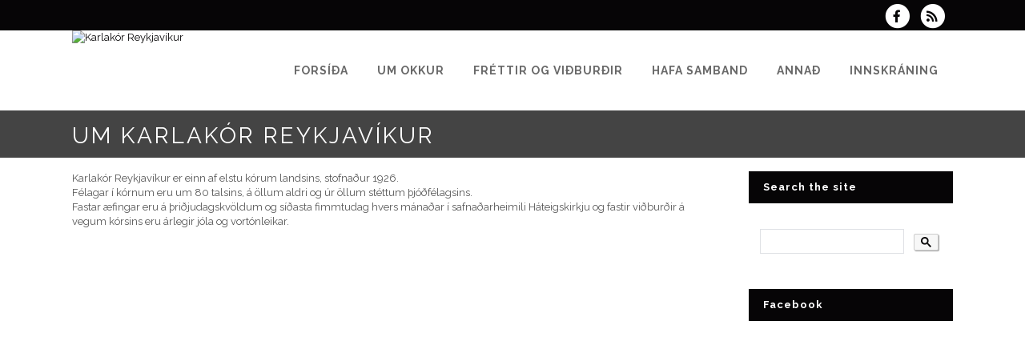

--- FILE ---
content_type: text/css;charset=UTF-8
request_url: https://www.kkor.is/brostools/special/brostools.css.php?ext=css&broscolour1=%23060506&broscolour2=%23dddddd&broscolour3=%23444444&browser=CHROME
body_size: 5941
content:

body, td, th, input, textarea, select, option, caption, legend
{
	font-size:			11px;
	font-family:		arial, helvetica, sans-serif;
	color:				#555;
	accent-color:		#060506;
}


body
{
	background-color:	white;
}

form
{
	margin:				0;
	padding:			0;
}


th
{
	vertical-align:		bottom;
	text-align:			left;
}

td
{
	vertical-align:		top;
}

/*
 *	To cause table headers to repeat on each printed page.  Must use a thead element, of course!
 */
thead
{
	display:			table-header-group;
}

a:focus
{
	outline:			1px solid #999;
}

input:focus,
textarea:focus,
select:focus
{
	outline:			none;
}

input[type="checkbox"]
{
	height:				13px;
	padding-top:		0;
	padding-bottom:		0;
	margin:				0;
}

::-webkit-input-placeholder			/* WebKit browsers */
{
	color:				#a9a9a9;
}
:-moz-placeholder					/* Mozilla Firefox 4 to 18 */
{
	color:				#a9a9a9;
	opacity:			1;
}
::-moz-placeholder					/* Mozilla Firefox 19+ */
{
	color:				#a9a9a9;
	opacity:			1;
}
:-ms-input-placeholder				/* Internet Explorer 10+ */
{
	color:				#a9a9a9;
}

caption
{
	caption-side:		bottom;
	font-style:			italic;
}

select
{
	border:				1px solid #767676;		/* for Firefox */
}

select, option
{
	background-color:	white;
}

option.selected
{
	font-weight:		bold;
}

option.notstated
{
	font-style:			italic;
	color:				#a9a9a9;
}

/*
 *	Our stuff
 */

table.box
{
	border-collapse:	collapse;
	border:				1px solid #444444;
	margin-bottom:		8px;
}
table.box td.boxcorner
{
	background-color:	#060506;
	width:				15px;
}
table.box td.boxheader
{
	background-color:	#444444;
	color:				white;
	font-weight:		bold;
}
table.box td.boxreverse
{
	background-color:	white;
	color:				#444444;
	font-weight:		bold;
}
table.box td.boxbody
{
	background-color:	#dddddd;
	padding:			3px;
}

table.view
{
	border-collapse:	collapse;
	border:				1px solid #444444;
}
table.view td
{
	padding:			1px;
	border:				0px;
}
table.view td.viewcorn
{
	background-color:	#060506;
	width:				15px;
}
table.view td.viewtitle
{
	background-color:	#444444;
	color:				white;
	font-weight:		bold;
}
table.view td.viewbutts
{
	background-color:	#444444;
	text-align:			right;
}
table.view td.viewbody
{
	background-color:	#dddddd;
	padding:			10px;
}

.outform
{
	border-radius:		10px;
	background-color:	#f3f3f3;
	border:				1px solid #ccc;
	border-collapse:	separate;
}
div.outform				/* in case it's a DIV */
{
	border-radius:		0 10px 10px 10px;		/* 0 in top-left because of form tabs */
	min-width:			770px;
	padding:			15px;
	margin-bottom:		1em;
	display:			table;
}
.outform td				/* in case it's a TABLE */
{
	padding:			10px;
}

table.inform
{
	width:				100%;
}
table.inform td
{
	padding:			5px;
}
/* To fix the above for CKeditor */
table.inform td.cke_top,
table.inform td.cke_contents,
table.inform td.cke_bottom
{
	padding:			0;
}

/*
 *	Get cells to display on top of each other
 */
table.inform:not(.inform-exception) > tbody > tr > td
{
	display:			block !important;
	padding:			2px;
}
table.inform > tbody > tr > td:first-child			/* padding above each PAIR of cells */
{
	padding-top:		20px;
}
table.inform > tbody > tr:first-child > td			/* except the first row of the table */
{
	padding-top:		0;
}

/*
 *	Rounded corners, etc
 */
.inform input[type=text],
.inform input[type=password],
.inform input[type=email],
.inform input[type=tel],
.inform input[type=url],
.inform textarea,
.inform select
{
	vertical-align:		middle;
	border-radius:		5px;
	border:				1px solid #bbb;
	padding:			5px;
}

/*
 *	Blue glow on focus
 */
.inform input[type=text]:focus,
.inform input[type=password]:focus,
.inform input[type=email]:focus,
.inform input[type=url]:focus,
.inform textarea:focus,
.inform select:focus
{
	border:				1px solid rgba(81, 203, 238, 1);
	box-shadow:			0 0 5px rgba(81, 203, 238, 1);
	-webkit-box-shadow:	0 0 5px rgba(81, 203, 238, 1);
	-moz-box-shadow:	0 0 5px rgba(81, 203, 238, 1);
}

table.inform textarea
{
	width:				99% !important;
}

.formfield_name,
.formfield_display,
.formfield_form
{
	display:			inline-block;
	vertical-align:		top;
	text-indent:		0;
}

span.broshelp + div.formfield_display,
span.broshelp + div.formfield_form
{
	display:			block;
}

.inform .formfield_locked
{
	font-weight:		bold;
}

.singlecolform input,
.singlecolform select,
.singlecolform textarea
{
	margin-bottom:		15px;
}

/* Another change for CKEditor - turn off the bottom bar that contains the HTML tags path */
#cke_bottom_detail, .cke_bottom
{
	display:			none;
}

textarea.cke_source
{
	white-space:		pre-wrap;
}

.tickbox_table_maxheight
{
	border:				1px solid #ccc;
	padding:			3px;
	max-height:			240px;
	overflow-y:			auto;
}

table.tick
{
	border:				0;
}
table.tick td
{
	padding:			2px;
	border:				0 !important;
}
table.tick td input[type="checkbox"]
{
	margin-top:			4px;
}
table.tick td input[type="radio"]
{
	margin-top:			-2px;
}

.filefield_upload,
.highlightbox
{
	display:			table;
	border:				1px solid #ccc;
	box-shadow:			3px 3px 4px 0px rgba(0, 0, 0, 0.30);
	-webkit-box-shadow:	3px 3px 4px 0px rgba(0, 0, 0, 0.30);
	-moz-box-shadow:	3px 3px 4px 0px rgba(0, 0, 0, 0.30);
	background:			#f8f8f8;
	padding:			10px;
	border-radius:		5px;
	border-collapse:	separate;
}

.filefield_help
{
	margin:				0 0 0 16px;
	font-weight:		bold;
}

.admin2table_head
{
	background-color:	white;
}
.admin2table_odd
{
	background-color:	white;
}
.admin2table_even
{
	background-color:	#eee;
}
.admin2table_pagination
{
	background-color:	white;
}
.dataTables_wrapper .dataTables_filter input
{
	background-color:	white !important;
}
table.dataTable tbody th,
table.dataTable tbody td,
table.dataTable thead th,
table.dataTable thead td
{
 	padding:			3px 10px !important;
}
.dataTables_wrapper .dataTables_info,
.dataTables_filter
{
	color:				white !important;
}
table.dataTable tr.odd
{
	background-color:	#e2e4ff;
}
table.dataTable tr.even
{
	background-color:	white;
}
table.dataTable tr.odd td.sorting_1
{
	background-color:	#d3d6ff !important;
}
table.dataTable tr.even td.sorting_1
{
	background-color:	#eaebff !important;
}
.paging_full_numbers a.paginate_button
{
	border:				1px solid #aaa;
	border-radius:		5px;
	color:				#333 !important;
	cursor:				pointer;
	margin:				0 3px;
	padding:			2px 5px;
	background-color:	#ddd;
}
.dataTables_wrapper .dataTables_paginate .paginate_button
{
	padding:			2px 5px !important;
}
.paging_full_numbers a.paginate_button:hover
{
	background-color:	#ccc;
	text-decoration:	none;
}
.admintable_top #admintable_info,
.admintable_top .dataTables_info
{
	padding-top:		0 !important;
}
.dataTables_filter
{
	padding-left:		20px;
}
.admin2_center
{
	text-align:			center;
}
.admin2_right
{
	text-align:			right;
}
.admin2searchicons
{
	float:				left;
	width:				30px;
	text-align:			right;
}
.admin2_reset
{
	text-align:			right;
	margin-bottom:		4px;
}
.admin2_reset a
{
	text-decoration:	none;
}

.calcat
{
	background-color:	#444444;
	border-collapse:	collapse;
	border:				1px solid #444444;
	margin-bottom:		3px;
}
.calcathead
{
	color:				white;
	font-weight:		bold;
	text-align:			center;
	padding:			1px;
}
.calcathead a
{
	color:				white;
	font-weight:		normal;
	font-size:			0.8em;
}
.calcatbody
{
	text-align:			center;
	font-size:			0.7em;
	padding:			1px;
}

table.cal
{
	width:				100%;
	background-color:	#444444;
	border:				1px solid #444444;
	border-collapse:	collapse;
	clear:				both;
}
table.cal td
{
	padding:			3px;
}
.calnav
{
	background-color:	#dddddd;
}
.caldays
{
	background-color:	#444444;
	font-weight:		bold;
	color:				white;
}
.calline
{
	background-color:	#060506;
}
.calline td
{
	text-align:			center;
	color:				white;
}
.caltoday
{
	border:				1px solid #444444;
	font-weight:		bold;
	background-color:	white;
	height:				70px;
	color:				#060506;
	font-size: 15px;
}
.calpast
{
	border:				1px solid #444444;
	font-weight:		bold;
	background-color:	#dddddd;
	height:				70px;
}
.calfuture
{
	border:				1px solid #444444;
	font-weight:		bold;
	background-color:	white;
	height:				70px;
}
.dayevent
{
	padding:			3px;
	font-size:			9px;
	margin-bottom:		3px;
	line-height:		normal;
}
#evlist_main
{
	background-color:	#444444;
}
#evlist_main th
{
	color:				white;
}

.graphbar
{
	background-color:	#444444;
}
.graphno
{
	color:				#444444;
	font-weight:		bold;
	font-size:			1.1em;
}

.smalltext
{
	font-size:			0.8em;
}

.hozline
{
	clear:				both;
	display:			block;
	background-color:	#060506;
	border:				0;
}

.mand
{
	color:				red;
	font-weight:		bold;
}

.bold
{
	font-weight:		bold;
}

.redbold,
tr.greenbold td
{
	color:				red;
	font-weight:		bold;
}
.greenbold,
tr.greenbold td
{
	color:				green;
	font-weight:		bold;
}
.orangebold
{
	color:				orange;
	font-weight:		bold;
}

/* use a span, not a div */
.broshelp
{
	display:			inline-block;
	color:				#555;
	background-color:	#fff2a8;
	background-image:	url(/brostools/images/info.gif);
	background-repeat:	no-repeat;
	background-position:5px 3px;
	border:				1px solid orange;
	font-size:			0.8em;
	line-height:		normal;
	padding:			4px 4px 4px 22px;
	margin:				4px 0;
}
.broshelp_full
{
	display:			inline-block;
	color:				#555;
	background-color:	#fff2a8;
	background-image:	url(/brostools/images/info.gif);
	background-repeat:	no-repeat;
	background-position:5px 3px;
	border:				1px solid orange;
	font-size:			1.0em;
	line-height:		1.4em;
	padding:			4px 4px 4px 22px;
	margin:				4px 0;
}

/* use a span, not a div */
.bros_note
{
	display:			inline-block;
	color:				#555;
	background-color:	#ffc4c4;
	background-image:	url(/brostools/images/exclamation.gif);
	background-repeat:	no-repeat;
	background-position:5px 3px;
	border:				1px solid red;
	font-size:			0.8em;
	line-height:		normal;
	padding:			4px 4px 4px 25px;
	margin:				4px 0;
}

.bros_mess
{
	font-weight:		bold;
	margin:				10px 0;
	overflow:			hidden;

	color:				#ff2600;
	border: 1px solid	#ff2600;
	background-color:	#ff9d9d;
}
.bros_mess_internal
{
	margin:			6px;
}
.noerror
{
	color:				green;
	border:				1px solid green;
	background-color:	#83ff75;
}
.bros_warning
{
	color:				#555;
	border:				1px solid orange;
	background-color:	#fff2a8;
}
.closemess
{
	position:			relative;
    cursor:				hand;
    cursor:				pointer;
	float:				right;
	background:			url(/brostools/images/close-button.png) no-repeat;
	width:				17px;
	height:				16px;
}
.closemess_fa
{
	position:			relative;
    cursor:				hand;
    cursor:				pointer;
	float:				right;
	color:				black;
}

#reorderhelp
{
	font-weight:		bold;
	margin:				10px 0;
}
#sortme
{
	clear:				both;
}
#sortme li
{
	border:				1px solid #777;
	background-color:	#eee;
	padding:			3px;
	margin-bottom:		2px;
	cursor:				pointer;
}
#sortme img
{
	vertical-align:		top;
}

.shadow
{
	-moz-box-shadow:	3px 3px 4px #444;
	-webkit-box-shadow:	3px 3px 4px #444;
	box-shadow:			3px 3px 4px #444;

	/* For IE 8 */
	-ms-filter:			"progid:DXImageTransform.Microsoft.Shadow(Strength=4, Direction=135, Color='#444444')";
	/* For IE 5.5 - 7 */
	filter:				progid:DXImageTransform.Microsoft.Shadow(Strength=4, Direction=135, Color='#444444');
}

/*
 *	Form AJAX search
 */
#hover_details .td_label{
	font-weight: bold;
	width: 130px;
}
#hover_details td{
	padding: 6px;
}
.floatingsearch
{
	display:			none;
	position:			absolute;
	border-top:			1px solid black;
	border-bottom:		2px solid black;
	border-left:		1px solid black;
	border-right:		2px solid black;
	background-color:	white;
	width:				340px;
	padding:			4px;
}
.floatingresults
{
	height: 			250px;
	overflow:			auto;
	width:				100%;
	border-top:			1px solid black;
	margin-top:			3px;
	border-bottom:		1px solid black;
	margin-bottom:		3px;
}

/*
 *	For image_view.inc.php
 */
.bros_imgview_outer
{
	float:				left;
	background-color:	#ccc;
	margin:				3px;
	text-align:			center;
	page-break-inside:	avoid;
}
.bros_imgview_inner
{
	background-color:	white;
}
.bros_imgview_header
{
	overflow:			hidden;
}
.bros_imgview_img
{
}
.bros_imgview_footer
{
	overflow:			hidden;
}
.bros_imgview_exceeds
{
}

/*
 *	neatbox
 */
.neatbox
{
	margin-top:			7px;
	margin-bottom:		7px;
}
.neatbox_header
{
	background:			url('/brostools/images/neatbox_header.gif') top center repeat-x #525252;
	color:				white;
	padding:			6px 14px;
	font-weight:		bold;
	font-size:			11px;
}
.neatbox_body
{
	background:			url('/brostools/images/neatbox_body.gif') top center repeat-x #fff;
	border:				1px solid #ccc;
	padding:			14px;
	line-height: 		1em;
}

/*
 *	Rounded-corners box (a la BarbershopTags)
 *
 *	class defs for headings (h1, h2, etc) should go into each site's styles.css
 */
.cssbox, .cssbox_wide, .cssbox_body, .cssbox_head, .cssbox_head .head_content, .cssbox_head .head_no_content
{
	background: transparent url(/brostools/images/rounded.gif) no-repeat bottom right;
}
.cssbox
{
	width:					275px !important;	/* intended total box width - padding-right(next) */
	width:					270px;				/* IE Win = width - padding */
	padding-right:			5px;				/* the gap on the right edge of the image (not content padding) */
	margin: 				0px;				/* use to position the box */
}
.cssbox_wide
{
	width:					575px !important;	/* intended total box width - padding-right(next) */
	width:					570px;				/* IE Win = width - padding */
	padding-right:			5px;				/* the gap on the right edge of the image (not content padding) */
	margin: 				0px;				/* use to position the box */
}
.cssbox_head
{
	background-position:	top right;
	margin-right:			-5px;				/* pull the right image over on top of border */
	padding-right:			20px;				/* right-image-gap + right-inside padding */
	font-size:				1.1em;
	font-weight:			bold;
}
.cssbox_head .head_content
{
	background-position:	top left;
	margin:					0;					/* reset main site styles*/
	border:					0;					/* ditto */
	padding:				15px 0 10px 20px;	/* padding-left = image gap + interior padding ... no padding-right */
	height:					auto !important;
	height:					1%;					/* IE Holly Hack */
}
.cssbox_head .head_no_content
{
	background-position:	top left;
	margin:					0;					/* reset main site styles*/
	border:					0;					/* ditto */
	padding:				1px 0 10px 20px;	/* padding-left = image gap + interior padding ... no padding-right */
	height:					auto !important;
	height:					1%;					/* IE Holly Hack */
}
.cssbox_body
{
	background-position:	bottom left;
	margin-right:			15px;				/* interior-padding right */
	padding:				1px 0 15px 20px;	/* mirror .cssbox_head right/left */
}

/*
 *	Admin2 datatables
 */
.admintable_wrapper
{
	margin-top:			7px;
	margin-bottom:		7px !important;
	border:				1px solid #999;
	border-top:			0;
	clear:				both;
}
.admintable_top
{
	background:			url('/brostools/images/neatbox_header.gif') top center repeat-x #525252;
	color:				white;
	padding:			6px 14px;
	font-weight:		bold;
	font-size:			11px;
	height:				22px;
}
.admintable_bottom
{
	background:			url('/brostools/images/neatbox_body.gif') top center repeat-x #fff;
	padding:			12px 10px 0px 10px;
	min-height:			28px;
}
.admintable thead
{
	background-color:	white;
}
#admintable_info
{
	margin-top:			4px;
}
#admintable_length
{
	margin-top:			3px;
}

table.dataTable.dtr-inline.collapsed > tbody > tr > td.dtr-control,
table.dataTable.dtr-inline.collapsed > tbody > tr > th.dtr-control
{
	/*
	 *	Meanings
	 *
	5px    = the "left" property of the "plus" icon
	0.15em = left border of the "plus" icon
	1em    = width of the "plus" icon
	0.15em = right border of the "plus" icon
	5px    = extra space we want to add to the right of the "plus" icon
	 */
	padding-left:		calc(5px + 0.15em + 1em + 0.15em + 5px) !important;
}

.brostable
{
	border-collapse:	collapse;
}
.brostable td,
.brostable th
{
	border:				1px solid #ddd;
	padding:			3px;
}
.brostable th
{
	font-weight:		bold;
}
.brostable_header
{
	background-color:	#ddd;
}

@media (max-width: 600px)
{
	.brostableresp:not(.brostableresp-exception) > tbody > tr > td
	{
		display:			block !important;
		padding:			2px;
	}
	.brostableresp > tbody > tr > td:first-child			/* padding above each PAIR of cells */
	{
		padding-top:		20px;
	}
	.brostableresp > tbody > tr:first-child > td			/* except the first row of the table */
	{
		padding-top:		0;
	}
}

.jqt_tooltip
{
	display:			none;
	background-color:	white;
	padding:			10px;
	border-color:		#bbb;
}
div.jqt_tooltip
{
	border-width:		1px;
	border-style:		solid;
	width:				300px;
}

.nowrap
{
	white-space:		nowrap;
}

#fcexpBut
{
	text-align:			center;
	margin:				20px 0 8px 0;
}

/*
 *	CKEditor editables are automatically set with the "cke_editable" class
 *	plus cke_editable_(inline|themed) depending on the editor type.
 */

.cke_editable.cke_editable_inline
{
	cursor:				pointer;
}

/*
 *	Once an editable element gets focused, the "cke_focus" class is added to it
 */
.cke_editable.cke_editable_inline.cke_focus
{
	box-shadow:			inset 0px 0px 20px 3px #888, inset 0 0 1px #000;
	outline:			none;
	cursor:				text;
}

/*
 *	Avoid pre-formatted overflows inline editable
 */
.cke_editable_inline pre
{
	white-space:		pre-wrap;
	word-wrap:			break-word;
}

.ui-widget-content a
{
	text-decoration:	underline;
	font-weight:		bold;
}

.ui-widget-content a:hover
{
	text-decoration:	none;
}

#pleasewait
{
	display:	none;
	position:	fixed;
	z-index:	1100;
	top:		0;
	left:		0;
	height:		100%;
	width:		100%;
	background-image:		url('/brostools/images/pleasewait.gif');
	background-color:		white;
	background-repeat:		no-repeat;
	background-position:	50% 50%;
	opacity:	0.50;
	-ms-filter:	progid:DXImageTransform.Microsoft.Alpha(Opacity = 50);
	filter:		alpha(opacity = 50);
}

.shortcode_error
{
	font-weight:		bold;
	color:				red;
}

select
{
	max-width:			400px;
}
option
{
	max-width:			371px;
}

.input_colorpicker .ui-button-text-only .ui-button-text
{
	background-color:	#ddd;
	padding:			0;
	line-height:		0.5em;
}

/*
 *	Text in a table cell rotated 90 degrees (printed vertically)
 *	HTML needs to look like this (can be th OR td):   <th><div class="vertical-text"><div class="vertical-text__inner">My Text</div></div></th>
 */
.vertical-text
{
	display:			inline-block;
	overflow:			hidden;
	width:				1.5em;
}
.vertical-text__inner
{
	display:			inline-block;
	white-space:		nowrap;
	line-height:		1.5em;

	-webkit-transform:	translate(0,100%) rotate(-90deg);
	-moz-transform:		translate(0,100%) rotate(-90deg);
	-ms-transform:		translate(0,100%) rotate(-90deg);
	-o-transform:		translate(0,100%) rotate(-90deg);
	transform:			translate(0,100%) rotate(-90deg);

	-webkit-transform-origin:	0 0;
	-moz-transform-origin:		0 0;
	-ms-transform-origin:		0 0;
	-o-transform-origin:		0 0;
	transform-origin:			0 0;

	/* Should be unset in IE9+ I think. */
	filter:				progid:DXImageTransform.Microsoft.BasicImage(rotation=3);
}
/* This element stretches the parent to be square by using the mechanics of vertical margins  */
.vertical-text__inner:after
{
	content:		"";
	display:		block;
	margin:			-1.5em 0 100%;
}

.cursor_hand
{
    cursor:			hand;
    cursor:			pointer;
}

.inactive
{
	background-color:	#ffa8a8;
	color:#000;
}

.inactive a,
.inactive td
{
	color:				#000;
}

.multiselect
{
	max-width:			none;
	width:				650px;
	height:				200px;
}

.jsignature
{
	width:				700px;
	border:				2px dotted #000;
	background-color:	#D3D3D3;
}

.ui-timepicker-div [data-icon]::before
{
	content:			'';

}

.checkout_button
{
	-moz-user-select:	none;
	background-image:	linear-gradient(#28A0E5, #015E94);
	border:				0 none !important;
	border-radius:		5px !important;
	box-shadow:			0 1px 0 rgba(0, 0, 0, 0.2);
	cursor:				pointer;
	display:			inline-block;
	overflow:			hidden;
	text-decoration:	none !important;
	visibility:			visible !important;
	padding:			8px 15px !important;
	color:				#fff !important;
	font-weight:		bold;
}

.bros_filelink td
{
	border:				none !important;
}

@media only screen and (max-width: 767px)
{
	.dataTables_info
	{
		display:		none;
	}
}

.show_password_button
{
	font-size:			1.2em;
	cursor:				pointer;
	cursor:				hand;
}

#hover_details
{
	position: 			fixed;
	display:			none;
	min-width:			360px;
	height:				300px;
	overflow: 			auto;
	background-color: 	rgb(255, 255, 200);
	z-index: 			99999;
	padding:			15px;
	border:				1px dashed #333;
}

.fa-lower-right
{
    left:				0.4em !important;
    top:				0.8em !important;
}
.fa-upper-left
{
    left:				0em !important;
    top:				0.3em !important;
}
.fa-stack-17x
{
    font-size:			1.7em;
}
.fa-stack-sizefix
{
    height:				inherit;
    padding-top:		1.7em;
    font-size:			0.5em;
}
.fa-stack
{
	line-height:		2em !important;
}

.fabtn_wrapper
{
	position:			relative;
}
.fabtn_wrapper input,
.fabtn_wrapper button
{
	-webkit-appearance: none;			/* Remove default fancy styling for Safari/Chrome on MacOS (and iPad) */
    padding-left:		1.8em;
}
.fabtn_wrapper:after
{
	font-family:		"Font Awesome 5 Free";
	font-size:			1em;
	position:			absolute;
	left:				0.8em;
	top:				-0.1em;
	pointer-events:		none;
}

.add_button_float_right
{
	float:				right;
	text-align:			right;
}

.video_iframe
{
	width:				100%;
	min-width:			700px;
	height:				400px;
	border:				0;
}

/*
 *	Customise jQuery UI
 */

.ui-dialog
{
	max-width:			100%;
}

.ui-dialog-titlebar,
.ui-widget-header
{
	color:				white !important;
}

.ui-corner-all,
.ui-corner-bottom,
.ui-corner-left,
.ui-corner-top,
.ui-corner-right,
.ui-corner-tl,
.ui-corner-bl,
.ui-corner-tr,
.ui-corner-br
{
	border-radius:			0 !important;
	-webkit-border-radius:	0 !important;
	-khtml-border-radius:	0 !important;
	-moz-border-radius:		0 !important;
}

.ui-widget-header
{
	border:				0 !important;
}

.ui-dialog,
.ui-datepicker
{
	padding:			0 !important;
}

/*	END Customise jQuery UI */

.bros-google-map
{
	max-width:			100%;
}

.fusion_chart_wrapper
{
	text-align:			center;
}

/* Doesn't seem to have any effect on Chrome */
@media print
{
	body, td, th, input, textarea, select, option, caption, legend
	{
		color:			rgba(0, 0, 0, 1) !important;
		-webkit-print-color-adjust:		exact !important;
	}
}

.cke_float .cke_button__ajaxsave::before
{
	content:			"SAVE";
	display:			inline-block;
	padding-left:		5px;
	padding-right:		5px;
	padding-top:		0px;
	font-weight:		bold;
	font-size:			15px;
}

#cc-main .cm__btn
{
	background-color:	#060506;
}

@media print
{
	::-webkit-scrollbar
	{
		display: none;
	}
}

[data-flmngr-element-id="toolbar__unsplash"],
[data-flmngr-element-id="toolbar__file_edit"]
{
	display:			none !important;
}
